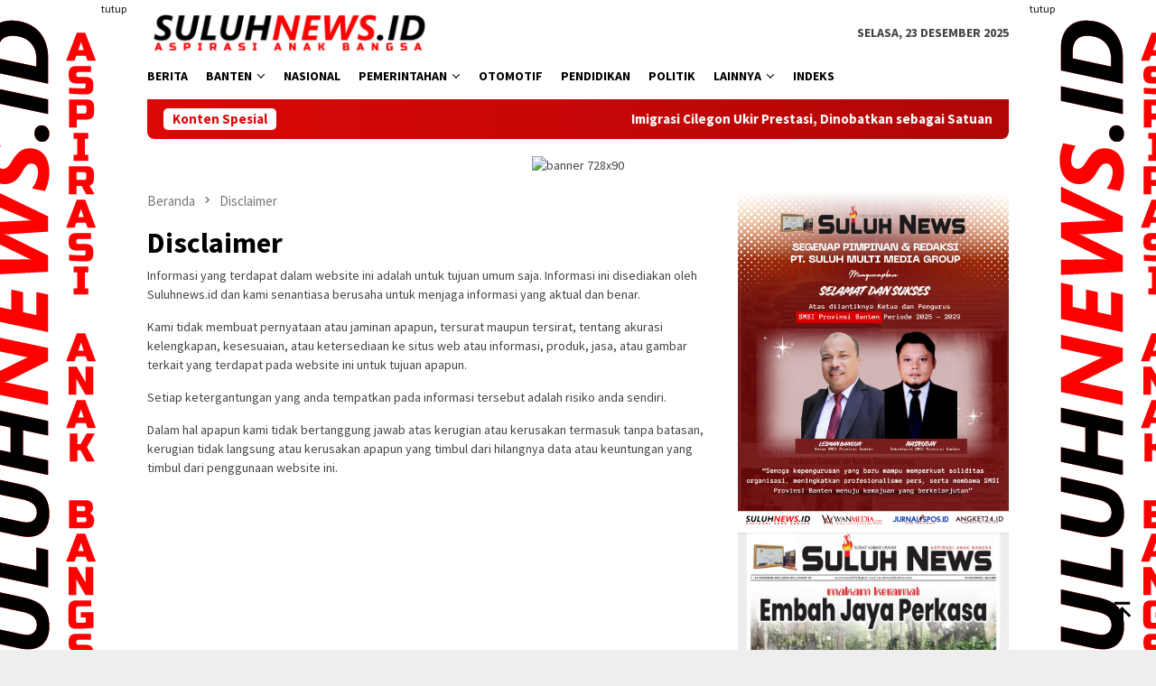

--- FILE ---
content_type: text/html; charset=UTF-8
request_url: https://suluhnews.id/disclaimer/
body_size: 22139
content:
<!DOCTYPE html><html lang="id" itemscope itemtype="https://schema.org/WebPage"><head itemscope="itemscope" itemtype="http://schema.org/WebSite"><meta charset="UTF-8"><meta name="viewport" content="width=device-width, initial-scale=1"><link rel="profile" href="https://gmpg.org/xfn/11"> <script type="text/javascript">/*  */
(()=>{var e={};e.g=function(){if("object"==typeof globalThis)return globalThis;try{return this||new Function("return this")()}catch(e){if("object"==typeof window)return window}}(),function({ampUrl:n,isCustomizePreview:t,isAmpDevMode:r,noampQueryVarName:o,noampQueryVarValue:s,disabledStorageKey:i,mobileUserAgents:a,regexRegex:c}){if("undefined"==typeof sessionStorage)return;const d=new RegExp(c);if(!a.some((e=>{const n=e.match(d);return!(!n||!new RegExp(n[1],n[2]).test(navigator.userAgent))||navigator.userAgent.includes(e)})))return;e.g.addEventListener("DOMContentLoaded",(()=>{const e=document.getElementById("amp-mobile-version-switcher");if(!e)return;e.hidden=!1;const n=e.querySelector("a[href]");n&&n.addEventListener("click",(()=>{sessionStorage.removeItem(i)}))}));const g=r&&["paired-browsing-non-amp","paired-browsing-amp"].includes(window.name);if(sessionStorage.getItem(i)||t||g)return;const u=new URL(location.href),m=new URL(n);m.hash=u.hash,u.searchParams.has(o)&&s===u.searchParams.get(o)?sessionStorage.setItem(i,"1"):m.href!==u.href&&(window.stop(),location.replace(m.href))}({"ampUrl":"https:\/\/suluhnews.id\/disclaimer\/?amp","noampQueryVarName":"noamp","noampQueryVarValue":"mobile","disabledStorageKey":"amp_mobile_redirect_disabled","mobileUserAgents":["Mobile","Android","Silk\/","Kindle","BlackBerry","Opera Mini","Opera Mobi"],"regexRegex":"^\\\/((?:.|\\n)+)\\\/([i]*)$","isCustomizePreview":false,"isAmpDevMode":false})})();
/*  */</script> <meta name='robots' content='index, follow, max-image-preview:large, max-snippet:-1, max-video-preview:-1' /><title>Disclaimer - suluhnews.id</title><meta name="description" content="Informasi yang terdapat dalam website ini adalah untuk tujuan umum saja. Informasi ini disediakan oleh Suluhnews.id dan kami senantiasa berusaha untuk menjaga informasi yang aktual dan benar.Kami tidak membuat pernyataan atau jaminan apapun, tersurat maupun tersirat, tentang akurasi kelengkapan, kesesuaian, atau ketersediaan ke situs web atau informasi, produk, jasa, atau gambar terkait yang terdapat pada website ini untuk tujuan apapun.Setiap ketergantungan yang anda tempatkan pada informasi tersebut adalah risiko anda sendiri.Dalam hal apapun kami tidak bertanggung jawab atas kerugian atau kerusakan termasuk tanpa batasan, kerugian tidak langsung atau kerusakan apapun yang timbul dari hilangnya data atau keuntungan yang timbul dari penggunaan website ini. %" /><link rel="canonical" href="https://suluhnews.id/disclaimer/" /><meta property="og:locale" content="id_ID" /><meta property="og:type" content="article" /><meta property="og:title" content="Disclaimer - suluhnews.id" /><meta property="og:description" content="Informasi yang terdapat dalam website ini adalah untuk tujuan umum saja. Informasi ini disediakan oleh Suluhnews.id dan kami senantiasa berusaha untuk menjaga informasi yang aktual dan benar.Kami tidak membuat pernyataan atau jaminan apapun, tersurat maupun tersirat, tentang akurasi kelengkapan, kesesuaian, atau ketersediaan ke situs web atau informasi, produk, jasa, atau gambar terkait yang terdapat pada website ini untuk tujuan apapun.Setiap ketergantungan yang anda tempatkan pada informasi tersebut adalah risiko anda sendiri.Dalam hal apapun kami tidak bertanggung jawab atas kerugian atau kerusakan termasuk tanpa batasan, kerugian tidak langsung atau kerusakan apapun yang timbul dari hilangnya data atau keuntungan yang timbul dari penggunaan website ini. %" /><meta property="og:url" content="https://suluhnews.id/disclaimer/" /><meta property="og:site_name" content="suluhnews.id" /><meta property="article:modified_time" content="2022-02-10T02:17:07+00:00" /><meta name="twitter:card" content="summary_large_image" /><meta name="twitter:label1" content="Estimasi waktu membaca" /><meta name="twitter:data1" content="1 menit" /> <script type="application/ld+json" class="yoast-schema-graph">{"@context":"https://schema.org","@graph":[{"@type":"WebPage","@id":"https://suluhnews.id/disclaimer/","url":"https://suluhnews.id/disclaimer/","name":"Disclaimer - suluhnews.id","isPartOf":{"@id":"https://suluhnews.id/#website"},"datePublished":"2019-03-16T06:17:14+00:00","dateModified":"2022-02-10T02:17:07+00:00","description":"Informasi yang terdapat dalam website ini adalah untuk tujuan umum saja. Informasi ini disediakan oleh Suluhnews.id dan kami senantiasa berusaha untuk menjaga informasi yang aktual dan benar.Kami tidak membuat pernyataan atau jaminan apapun, tersurat maupun tersirat, tentang akurasi kelengkapan, kesesuaian, atau ketersediaan ke situs web atau informasi, produk, jasa, atau gambar terkait yang terdapat pada website ini untuk tujuan apapun.Setiap ketergantungan yang anda tempatkan pada informasi tersebut adalah risiko anda sendiri.Dalam hal apapun kami tidak bertanggung jawab atas kerugian atau kerusakan termasuk tanpa batasan, kerugian tidak langsung atau kerusakan apapun yang timbul dari hilangnya data atau keuntungan yang timbul dari penggunaan website ini. %","breadcrumb":{"@id":"https://suluhnews.id/disclaimer/#breadcrumb"},"inLanguage":"id","potentialAction":[{"@type":"ReadAction","target":["https://suluhnews.id/disclaimer/"]}]},{"@type":"BreadcrumbList","@id":"https://suluhnews.id/disclaimer/#breadcrumb","itemListElement":[{"@type":"ListItem","position":1,"name":"Home","item":"https://suluhnews.id/"},{"@type":"ListItem","position":2,"name":"Disclaimer"}]},{"@type":"WebSite","@id":"https://suluhnews.id/#website","url":"https://suluhnews.id/","name":"suluhnews.id","description":"Aspirasi Anak Bangsa","potentialAction":[{"@type":"SearchAction","target":{"@type":"EntryPoint","urlTemplate":"https://suluhnews.id/?s={search_term_string}"},"query-input":{"@type":"PropertyValueSpecification","valueRequired":true,"valueName":"search_term_string"}}],"inLanguage":"id"}]}</script> <link rel='dns-prefetch' href='//www.googletagmanager.com' /><link rel='dns-prefetch' href='//fonts.googleapis.com' /><link rel="alternate" title="oEmbed (JSON)" type="application/json+oembed" href="https://suluhnews.id/wp-json/oembed/1.0/embed?url=https%3A%2F%2Fsuluhnews.id%2Fdisclaimer%2F" /><link rel="alternate" title="oEmbed (XML)" type="text/xml+oembed" href="https://suluhnews.id/wp-json/oembed/1.0/embed?url=https%3A%2F%2Fsuluhnews.id%2Fdisclaimer%2F&#038;format=xml" /><style id='wp-img-auto-sizes-contain-inline-css' type='text/css'>img:is([sizes=auto i],[sizes^="auto," i]){contain-intrinsic-size:3000px 1500px}
/*# sourceURL=wp-img-auto-sizes-contain-inline-css */</style><link crossorigin="anonymous" rel='stylesheet' id='bloggingpro-fonts-css' href='https://fonts.googleapis.com/css?family=Source+Sans+Pro%3Aregular%2Citalic%2C700%2C300%26subset%3Dlatin%2C&#038;ver=1.4.1' type='text/css' media='all' /><link data-optimized="1" rel='stylesheet' id='bloggingpro-style-css' href='https://suluhnews.id/wp-content/litespeed/css/6b235d4d9c3bba3bb3fc42d5375cb122.css?ver=1dabd' type='text/css' media='all' /><style id='bloggingpro-style-inline-css' type='text/css'>kbd,a.button,button,.button,button.button,input[type="button"],input[type="reset"],input[type="submit"],.tagcloud a,ul.page-numbers li a.prev.page-numbers,ul.page-numbers li a.next.page-numbers,ul.page-numbers li span.page-numbers,.page-links > .page-link-number,.cat-links ul li a,.entry-footer .tag-text,.gmr-recentposts-widget li.listpost-gallery .gmr-rp-content .gmr-metacontent .cat-links-content a,.page-links > .post-page-numbers.current span,ol.comment-list li div.reply a,#cancel-comment-reply-link,.entry-footer .tags-links a:hover,.gmr-topnotification{background-color:#dd0808;}#primary-menu > li ul .current-menu-item > a,#primary-menu .sub-menu > li:hover > a,.cat-links-content a,.tagcloud li:before,a:hover,a:focus,a:active,.gmr-ontop:hover path,#navigationamp button.close-topnavmenu-wrap,.sidr a#sidr-id-close-topnavmenu-button,.sidr-class-menu-item i._mi,.sidr-class-menu-item img._mi,.text-marquee{color:#dd0808;}.widget-title:after,a.button,button,.button,button.button,input[type="button"],input[type="reset"],input[type="submit"],.tagcloud a,.sticky .gmr-box-content,.bypostauthor > .comment-body,.gmr-ajax-loader div:nth-child(1),.gmr-ajax-loader div:nth-child(2),.entry-footer .tags-links a:hover{border-color:#dd0808;}a,.gmr-ontop path{color:#2E2E2E;}.entry-content-single p a{color:#dd0808;}body{color:#444444;font-family:"Source Sans Pro","Helvetica Neue",sans-serif;font-weight:500;font-size:14px;}.site-header{background-image:url();-webkit-background-size:auto;-moz-background-size:auto;-o-background-size:auto;background-size:auto;background-repeat:repeat;background-position:center top;background-attachment:scroll;}.site-header,.gmr-verytopbanner{background-color:#ffffff;}.site-title a{color:#dd0808;}.site-description{color:#999999;}.top-header{background-color:#ffffff;}#gmr-responsive-menu,.gmr-mainmenu #primary-menu > li > a,.search-trigger .gmr-icon{color:#000000;}.gmr-mainmenu #primary-menu > li.menu-border > a span,.gmr-mainmenu #primary-menu > li.page_item_has_children > a:after,.gmr-mainmenu #primary-menu > li.menu-item-has-children > a:after,.gmr-mainmenu #primary-menu .sub-menu > li.page_item_has_children > a:after,.gmr-mainmenu #primary-menu .sub-menu > li.menu-item-has-children > a:after{border-color:#000000;}#gmr-responsive-menu:hover,.gmr-mainmenu #primary-menu > li:hover > a,.gmr-mainmenu #primary-menu > .current-menu-item > a,.gmr-mainmenu #primary-menu .current-menu-ancestor > a,.gmr-mainmenu #primary-menu .current_page_item > a,.gmr-mainmenu #primary-menu .current_page_ancestor > a,.search-trigger .gmr-icon:hover{color:#FF5722;}.gmr-mainmenu #primary-menu > li.menu-border:hover > a span,.gmr-mainmenu #primary-menu > li.menu-border.current-menu-item > a span,.gmr-mainmenu #primary-menu > li.menu-border.current-menu-ancestor > a span,.gmr-mainmenu #primary-menu > li.menu-border.current_page_item > a span,.gmr-mainmenu #primary-menu > li.menu-border.current_page_ancestor > a span,.gmr-mainmenu #primary-menu > li.page_item_has_children:hover > a:after,.gmr-mainmenu #primary-menu > li.menu-item-has-children:hover > a:after,.gmr-mainmenu #primary-menu .sub-menu > li.page_item_has_children:hover > a:after,.gmr-mainmenu #primary-menu .sub-menu > li.menu-item-has-children:hover > a:after{border-color:#FF5722;}.secondwrap-menu .gmr-mainmenu #primary-menu > li > a,.secondwrap-menu .search-trigger .gmr-icon{color:#555555;}#primary-menu > li.menu-border > a span{border-color:#555555;}.secondwrap-menu .gmr-mainmenu #primary-menu > li:hover > a,.secondwrap-menu .gmr-mainmenu #primary-menu > .current-menu-item > a,.secondwrap-menu .gmr-mainmenu #primary-menu .current-menu-ancestor > a,.secondwrap-menu .gmr-mainmenu #primary-menu .current_page_item > a,.secondwrap-menu .gmr-mainmenu #primary-menu .current_page_ancestor > a,.secondwrap-menu .gmr-mainmenu #primary-menu > li.page_item_has_children:hover > a:after,.secondwrap-menu .gmr-mainmenu #primary-menu > li.menu-item-has-children:hover > a:after,.secondwrap-menu .gmr-mainmenu #primary-menu .sub-menu > li.page_item_has_children:hover > a:after,.secondwrap-menu .gmr-mainmenu #primary-menu .sub-menu > li.menu-item-has-children:hover > a:after,.secondwrap-menu .search-trigger .gmr-icon:hover{color:#FF5722;}.secondwrap-menu .gmr-mainmenu #primary-menu > li.menu-border:hover > a span,.secondwrap-menu .gmr-mainmenu #primary-menu > li.menu-border.current-menu-item > a span,.secondwrap-menu .gmr-mainmenu #primary-menu > li.menu-border.current-menu-ancestor > a span,.secondwrap-menu .gmr-mainmenu #primary-menu > li.menu-border.current_page_item > a span,.secondwrap-menu .gmr-mainmenu #primary-menu > li.menu-border.current_page_ancestor > a span,.secondwrap-menu .gmr-mainmenu #primary-menu > li.page_item_has_children:hover > a:after,.secondwrap-menu .gmr-mainmenu #primary-menu > li.menu-item-has-children:hover > a:after,.secondwrap-menu .gmr-mainmenu #primary-menu .sub-menu > li.page_item_has_children:hover > a:after,.secondwrap-menu .gmr-mainmenu #primary-menu .sub-menu > li.menu-item-has-children:hover > a:after{border-color:#FF5722;}h1,h2,h3,h4,h5,h6,.h1,.h2,.h3,.h4,.h5,.h6,.site-title,#primary-menu > li > a,.gmr-rp-biglink a,.gmr-rp-link a,.gmr-gallery-related ul li p a{font-family:"Source Sans Pro","Helvetica Neue",sans-serif;}.entry-main-single,.entry-main-single p{font-size:16px;}h1.title,h1.entry-title{font-size:32px;}h2.entry-title{font-size:18px;}.footer-container{background-color:#F5F5F5;}.widget-footer,.content-footer,.site-footer,.content-footer h3.widget-title{color:#B4B4B4;}.widget-footer a,.content-footer a,.site-footer a{color:#565656;}.widget-footer a:hover,.content-footer a:hover,.site-footer a:hover{color:#FF5722;}
/*# sourceURL=bloggingpro-style-inline-css */</style><style id='rocket-lazyload-inline-css' type='text/css'>.rll-youtube-player{position:relative;padding-bottom:56.23%;height:0;overflow:hidden;max-width:100%;}.rll-youtube-player:focus-within{outline: 2px solid currentColor;outline-offset: 5px;}.rll-youtube-player iframe{position:absolute;top:0;left:0;width:100%;height:100%;z-index:100;background:0 0}.rll-youtube-player img{bottom:0;display:block;left:0;margin:auto;max-width:100%;width:100%;position:absolute;right:0;top:0;border:none;height:auto;-webkit-transition:.4s all;-moz-transition:.4s all;transition:.4s all}.rll-youtube-player img:hover{-webkit-filter:brightness(75%)}.rll-youtube-player .play{height:100%;width:100%;left:0;top:0;position:absolute;background:url(https://suluhnews.id/wp-content/plugins/rocket-lazy-load/assets/img/youtube.png) no-repeat center;background-color: transparent !important;cursor:pointer;border:none;}
/*# sourceURL=rocket-lazyload-inline-css */</style>
 <script type="text/javascript" src="https://www.googletagmanager.com/gtag/js?id=GT-NMKKWRW" id="google_gtagjs-js" async></script> <script type="text/javascript" id="google_gtagjs-js-after">/*  */
window.dataLayer = window.dataLayer || [];function gtag(){dataLayer.push(arguments);}
gtag("set","linker",{"domains":["suluhnews.id"]});
gtag("js", new Date());
gtag("set", "developer_id.dZTNiMT", true);
gtag("config", "GT-NMKKWRW");
//# sourceURL=google_gtagjs-js-after
/*  */</script> <meta property="og:image" content="https://suluhnews.id/wp-content/uploads/2020/04/cropped-logo_ikon-suluhnewsID_wda.png"><meta property="og:description" content="Informasi yang terdapat dalam website ini adalah untuk tujuan umum saja. Informasi ini disediakan oleh Suluhnews.id dan kami senantiasa berusaha untuk menjaga informasi yang aktual dan benar. Kami tidak membuat pernyataan atau jaminan apapun, tersurat maupun tersirat, tentang akurasi kelengkapan, kesesuaian, atau ketersediaan ke situs web atau informasi, produk, jasa, atau gambar terkait yang terdapat..."><meta property="og:type" content="article"><meta property="og:locale" content="id"><meta property="og:site_name" content="suluhnews.id"><meta property="og:title" content="Disclaimer"><meta property="og:url" content="https://suluhnews.id/disclaimer/"><meta property="og:updated_time" content="2022-02-10T09:17:07+07:00"><meta property="article:published_time" content="2019-03-16T06:17:14+00:00"><meta property="article:modified_time" content="2022-02-10T02:17:07+00:00"><meta property="article:author:username" content="admin"><meta property="twitter:partner" content="ogwp"><meta property="twitter:card" content="summary"><meta property="twitter:title" content="Disclaimer"><meta property="twitter:description" content="Informasi yang terdapat dalam website ini adalah untuk tujuan umum saja. Informasi ini disediakan oleh Suluhnews.id dan kami senantiasa berusaha untuk menjaga informasi yang aktual dan benar. Kami..."><meta property="twitter:url" content="https://suluhnews.id/disclaimer/"><meta property="twitter:label1" content="Reading time"><meta property="twitter:data1" content="Less than a minute"><meta itemprop="image" content="https://suluhnews.id/wp-content/uploads/2020/04/cropped-logo_ikon-suluhnewsID_wda.png"><meta itemprop="name" content="Disclaimer"><meta itemprop="description" content="Informasi yang terdapat dalam website ini adalah untuk tujuan umum saja. Informasi ini disediakan oleh Suluhnews.id dan kami senantiasa berusaha untuk menjaga informasi yang aktual dan benar. Kami tidak membuat pernyataan atau jaminan apapun, tersurat maupun tersirat, tentang akurasi kelengkapan, kesesuaian, atau ketersediaan ke situs web atau informasi, produk, jasa, atau gambar terkait yang terdapat..."><meta itemprop="datePublished" content="2019-03-16"><meta itemprop="dateModified" content="2022-02-10T02:17:07+00:00"><meta property="profile:username" content="admin"><meta name="generator" content="Site Kit by Google 1.168.0" /><link rel="alternate" type="text/html" media="only screen and (max-width: 640px)" href="https://suluhnews.id/disclaimer/?amp"><link rel="pingback" href="https://suluhnews.id/xmlrpc.php"><meta name="google-adsense-platform-account" content="ca-host-pub-2644536267352236"><meta name="google-adsense-platform-domain" content="sitekit.withgoogle.com"><link rel="amphtml" href="https://suluhnews.id/disclaimer/?amp"><style>#amp-mobile-version-switcher{left:0;position:absolute;width:100%;z-index:100}#amp-mobile-version-switcher>a{background-color:#444;border:0;color:#eaeaea;display:block;font-family:-apple-system,BlinkMacSystemFont,Segoe UI,Roboto,Oxygen-Sans,Ubuntu,Cantarell,Helvetica Neue,sans-serif;font-size:16px;font-weight:600;padding:15px 0;text-align:center;-webkit-text-decoration:none;text-decoration:none}#amp-mobile-version-switcher>a:active,#amp-mobile-version-switcher>a:focus,#amp-mobile-version-switcher>a:hover{-webkit-text-decoration:underline;text-decoration:underline}</style><link rel="icon" href="https://suluhnews.id/wp-content/uploads/2020/04/cropped-logo_ikon-suluhnewsID_wda-60x60.png" sizes="32x32" /><link rel="icon" href="https://suluhnews.id/wp-content/uploads/2020/04/cropped-logo_ikon-suluhnewsID_wda.png" sizes="192x192" /><link rel="apple-touch-icon" href="https://suluhnews.id/wp-content/uploads/2020/04/cropped-logo_ikon-suluhnewsID_wda.png" /><meta name="msapplication-TileImage" content="https://suluhnews.id/wp-content/uploads/2020/04/cropped-logo_ikon-suluhnewsID_wda.png" /><style type="text/css" id="wp-custom-css">.table-cell.search {display: none !important}</style><noscript><style id="rocket-lazyload-nojs-css">.rll-youtube-player, [data-lazy-src]{display:none !important;}</style></noscript><style id='global-styles-inline-css' type='text/css'>:root{--wp--preset--aspect-ratio--square: 1;--wp--preset--aspect-ratio--4-3: 4/3;--wp--preset--aspect-ratio--3-4: 3/4;--wp--preset--aspect-ratio--3-2: 3/2;--wp--preset--aspect-ratio--2-3: 2/3;--wp--preset--aspect-ratio--16-9: 16/9;--wp--preset--aspect-ratio--9-16: 9/16;--wp--preset--color--black: #000000;--wp--preset--color--cyan-bluish-gray: #abb8c3;--wp--preset--color--white: #ffffff;--wp--preset--color--pale-pink: #f78da7;--wp--preset--color--vivid-red: #cf2e2e;--wp--preset--color--luminous-vivid-orange: #ff6900;--wp--preset--color--luminous-vivid-amber: #fcb900;--wp--preset--color--light-green-cyan: #7bdcb5;--wp--preset--color--vivid-green-cyan: #00d084;--wp--preset--color--pale-cyan-blue: #8ed1fc;--wp--preset--color--vivid-cyan-blue: #0693e3;--wp--preset--color--vivid-purple: #9b51e0;--wp--preset--gradient--vivid-cyan-blue-to-vivid-purple: linear-gradient(135deg,rgb(6,147,227) 0%,rgb(155,81,224) 100%);--wp--preset--gradient--light-green-cyan-to-vivid-green-cyan: linear-gradient(135deg,rgb(122,220,180) 0%,rgb(0,208,130) 100%);--wp--preset--gradient--luminous-vivid-amber-to-luminous-vivid-orange: linear-gradient(135deg,rgb(252,185,0) 0%,rgb(255,105,0) 100%);--wp--preset--gradient--luminous-vivid-orange-to-vivid-red: linear-gradient(135deg,rgb(255,105,0) 0%,rgb(207,46,46) 100%);--wp--preset--gradient--very-light-gray-to-cyan-bluish-gray: linear-gradient(135deg,rgb(238,238,238) 0%,rgb(169,184,195) 100%);--wp--preset--gradient--cool-to-warm-spectrum: linear-gradient(135deg,rgb(74,234,220) 0%,rgb(151,120,209) 20%,rgb(207,42,186) 40%,rgb(238,44,130) 60%,rgb(251,105,98) 80%,rgb(254,248,76) 100%);--wp--preset--gradient--blush-light-purple: linear-gradient(135deg,rgb(255,206,236) 0%,rgb(152,150,240) 100%);--wp--preset--gradient--blush-bordeaux: linear-gradient(135deg,rgb(254,205,165) 0%,rgb(254,45,45) 50%,rgb(107,0,62) 100%);--wp--preset--gradient--luminous-dusk: linear-gradient(135deg,rgb(255,203,112) 0%,rgb(199,81,192) 50%,rgb(65,88,208) 100%);--wp--preset--gradient--pale-ocean: linear-gradient(135deg,rgb(255,245,203) 0%,rgb(182,227,212) 50%,rgb(51,167,181) 100%);--wp--preset--gradient--electric-grass: linear-gradient(135deg,rgb(202,248,128) 0%,rgb(113,206,126) 100%);--wp--preset--gradient--midnight: linear-gradient(135deg,rgb(2,3,129) 0%,rgb(40,116,252) 100%);--wp--preset--font-size--small: 13px;--wp--preset--font-size--medium: 20px;--wp--preset--font-size--large: 36px;--wp--preset--font-size--x-large: 42px;--wp--preset--spacing--20: 0.44rem;--wp--preset--spacing--30: 0.67rem;--wp--preset--spacing--40: 1rem;--wp--preset--spacing--50: 1.5rem;--wp--preset--spacing--60: 2.25rem;--wp--preset--spacing--70: 3.38rem;--wp--preset--spacing--80: 5.06rem;--wp--preset--shadow--natural: 6px 6px 9px rgba(0, 0, 0, 0.2);--wp--preset--shadow--deep: 12px 12px 50px rgba(0, 0, 0, 0.4);--wp--preset--shadow--sharp: 6px 6px 0px rgba(0, 0, 0, 0.2);--wp--preset--shadow--outlined: 6px 6px 0px -3px rgb(255, 255, 255), 6px 6px rgb(0, 0, 0);--wp--preset--shadow--crisp: 6px 6px 0px rgb(0, 0, 0);}:where(.is-layout-flex){gap: 0.5em;}:where(.is-layout-grid){gap: 0.5em;}body .is-layout-flex{display: flex;}.is-layout-flex{flex-wrap: wrap;align-items: center;}.is-layout-flex > :is(*, div){margin: 0;}body .is-layout-grid{display: grid;}.is-layout-grid > :is(*, div){margin: 0;}:where(.wp-block-columns.is-layout-flex){gap: 2em;}:where(.wp-block-columns.is-layout-grid){gap: 2em;}:where(.wp-block-post-template.is-layout-flex){gap: 1.25em;}:where(.wp-block-post-template.is-layout-grid){gap: 1.25em;}.has-black-color{color: var(--wp--preset--color--black) !important;}.has-cyan-bluish-gray-color{color: var(--wp--preset--color--cyan-bluish-gray) !important;}.has-white-color{color: var(--wp--preset--color--white) !important;}.has-pale-pink-color{color: var(--wp--preset--color--pale-pink) !important;}.has-vivid-red-color{color: var(--wp--preset--color--vivid-red) !important;}.has-luminous-vivid-orange-color{color: var(--wp--preset--color--luminous-vivid-orange) !important;}.has-luminous-vivid-amber-color{color: var(--wp--preset--color--luminous-vivid-amber) !important;}.has-light-green-cyan-color{color: var(--wp--preset--color--light-green-cyan) !important;}.has-vivid-green-cyan-color{color: var(--wp--preset--color--vivid-green-cyan) !important;}.has-pale-cyan-blue-color{color: var(--wp--preset--color--pale-cyan-blue) !important;}.has-vivid-cyan-blue-color{color: var(--wp--preset--color--vivid-cyan-blue) !important;}.has-vivid-purple-color{color: var(--wp--preset--color--vivid-purple) !important;}.has-black-background-color{background-color: var(--wp--preset--color--black) !important;}.has-cyan-bluish-gray-background-color{background-color: var(--wp--preset--color--cyan-bluish-gray) !important;}.has-white-background-color{background-color: var(--wp--preset--color--white) !important;}.has-pale-pink-background-color{background-color: var(--wp--preset--color--pale-pink) !important;}.has-vivid-red-background-color{background-color: var(--wp--preset--color--vivid-red) !important;}.has-luminous-vivid-orange-background-color{background-color: var(--wp--preset--color--luminous-vivid-orange) !important;}.has-luminous-vivid-amber-background-color{background-color: var(--wp--preset--color--luminous-vivid-amber) !important;}.has-light-green-cyan-background-color{background-color: var(--wp--preset--color--light-green-cyan) !important;}.has-vivid-green-cyan-background-color{background-color: var(--wp--preset--color--vivid-green-cyan) !important;}.has-pale-cyan-blue-background-color{background-color: var(--wp--preset--color--pale-cyan-blue) !important;}.has-vivid-cyan-blue-background-color{background-color: var(--wp--preset--color--vivid-cyan-blue) !important;}.has-vivid-purple-background-color{background-color: var(--wp--preset--color--vivid-purple) !important;}.has-black-border-color{border-color: var(--wp--preset--color--black) !important;}.has-cyan-bluish-gray-border-color{border-color: var(--wp--preset--color--cyan-bluish-gray) !important;}.has-white-border-color{border-color: var(--wp--preset--color--white) !important;}.has-pale-pink-border-color{border-color: var(--wp--preset--color--pale-pink) !important;}.has-vivid-red-border-color{border-color: var(--wp--preset--color--vivid-red) !important;}.has-luminous-vivid-orange-border-color{border-color: var(--wp--preset--color--luminous-vivid-orange) !important;}.has-luminous-vivid-amber-border-color{border-color: var(--wp--preset--color--luminous-vivid-amber) !important;}.has-light-green-cyan-border-color{border-color: var(--wp--preset--color--light-green-cyan) !important;}.has-vivid-green-cyan-border-color{border-color: var(--wp--preset--color--vivid-green-cyan) !important;}.has-pale-cyan-blue-border-color{border-color: var(--wp--preset--color--pale-cyan-blue) !important;}.has-vivid-cyan-blue-border-color{border-color: var(--wp--preset--color--vivid-cyan-blue) !important;}.has-vivid-purple-border-color{border-color: var(--wp--preset--color--vivid-purple) !important;}.has-vivid-cyan-blue-to-vivid-purple-gradient-background{background: var(--wp--preset--gradient--vivid-cyan-blue-to-vivid-purple) !important;}.has-light-green-cyan-to-vivid-green-cyan-gradient-background{background: var(--wp--preset--gradient--light-green-cyan-to-vivid-green-cyan) !important;}.has-luminous-vivid-amber-to-luminous-vivid-orange-gradient-background{background: var(--wp--preset--gradient--luminous-vivid-amber-to-luminous-vivid-orange) !important;}.has-luminous-vivid-orange-to-vivid-red-gradient-background{background: var(--wp--preset--gradient--luminous-vivid-orange-to-vivid-red) !important;}.has-very-light-gray-to-cyan-bluish-gray-gradient-background{background: var(--wp--preset--gradient--very-light-gray-to-cyan-bluish-gray) !important;}.has-cool-to-warm-spectrum-gradient-background{background: var(--wp--preset--gradient--cool-to-warm-spectrum) !important;}.has-blush-light-purple-gradient-background{background: var(--wp--preset--gradient--blush-light-purple) !important;}.has-blush-bordeaux-gradient-background{background: var(--wp--preset--gradient--blush-bordeaux) !important;}.has-luminous-dusk-gradient-background{background: var(--wp--preset--gradient--luminous-dusk) !important;}.has-pale-ocean-gradient-background{background: var(--wp--preset--gradient--pale-ocean) !important;}.has-electric-grass-gradient-background{background: var(--wp--preset--gradient--electric-grass) !important;}.has-midnight-gradient-background{background: var(--wp--preset--gradient--midnight) !important;}.has-small-font-size{font-size: var(--wp--preset--font-size--small) !important;}.has-medium-font-size{font-size: var(--wp--preset--font-size--medium) !important;}.has-large-font-size{font-size: var(--wp--preset--font-size--large) !important;}.has-x-large-font-size{font-size: var(--wp--preset--font-size--x-large) !important;}
/*# sourceURL=global-styles-inline-css */</style></head><body data-rsssl=1 class="wp-singular page-template-default page page-id-87 wp-theme-bloggingpro gmr-theme idtheme kentooz gmr-sticky group-blog" itemscope="itemscope" itemtype="http://schema.org/WebPage"><div id="full-container">
<a class="skip-link screen-reader-text" href="#main">Loncat ke konten</a><div class="gmr-floatbanner gmr-floatbanner-left"><div class="inner-floatleft"><button onclick="parentNode.remove()" title="tutup">tutup</button><img src="data:image/svg+xml,%3Csvg%20xmlns='http://www.w3.org/2000/svg'%20viewBox='0%200%20200%20800'%3E%3C/svg%3E" alt="banner 200x800" title="banner 200x800" width="200" height="800" data-lazy-src="https://suluhnews.id/wp-content/uploads/2020/02/iklan-samping.png"/><noscript><img src="https://suluhnews.id/wp-content/uploads/2020/02/iklan-samping.png" alt="banner 200x800" title="banner 200x800" width="200" height="800"/></noscript></div></div><div class="gmr-floatbanner gmr-floatbanner-right"><div class="inner-floatright"><button onclick="parentNode.remove()" title="tutup">tutup</button><img src="data:image/svg+xml,%3Csvg%20xmlns='http://www.w3.org/2000/svg'%20viewBox='0%200%20200%20800'%3E%3C/svg%3E" alt="banner 200x800" title="banner 200x800" width="200" height="800" data-lazy-src="https://suluhnews.id/wp-content/uploads/2020/02/iklan-samping.png"/><noscript><img src="https://suluhnews.id/wp-content/uploads/2020/02/iklan-samping.png" alt="banner 200x800" title="banner 200x800" width="200" height="800"/></noscript></div></div><header id="masthead" class="site-header" role="banner" itemscope="itemscope" itemtype="http://schema.org/WPHeader"><div class="container"><div class="clearfix gmr-headwrapper"><div class="list-table clearfix"><div class="table-row"><div class="table-cell onlymobile-menu">
<a id="gmr-responsive-menu" href="#menus" rel="nofollow" title="Menu Mobile"><svg xmlns="http://www.w3.org/2000/svg" xmlns:xlink="http://www.w3.org/1999/xlink" aria-hidden="true" role="img" width="1em" height="1em" preserveAspectRatio="xMidYMid meet" viewBox="0 0 24 24"><path d="M3 6h18v2H3V6m0 5h18v2H3v-2m0 5h18v2H3v-2z" fill="currentColor"/></svg><span class="screen-reader-text">Menu Mobile</span></a></div><div class="close-topnavmenu-wrap"><a id="close-topnavmenu-button" rel="nofollow" href="#"><svg xmlns="http://www.w3.org/2000/svg" xmlns:xlink="http://www.w3.org/1999/xlink" aria-hidden="true" role="img" width="1em" height="1em" preserveAspectRatio="xMidYMid meet" viewBox="0 0 24 24"><path d="M12 20c-4.41 0-8-3.59-8-8s3.59-8 8-8s8 3.59 8 8s-3.59 8-8 8m0-18C6.47 2 2 6.47 2 12s4.47 10 10 10s10-4.47 10-10S17.53 2 12 2m2.59 6L12 10.59L9.41 8L8 9.41L10.59 12L8 14.59L9.41 16L12 13.41L14.59 16L16 14.59L13.41 12L16 9.41L14.59 8z" fill="currentColor"/></svg></a></div><div class="table-cell gmr-logo"><div class="logo-wrap">
<a href="https://suluhnews.id/" class="custom-logo-link" itemprop="url" title="suluhnews.id">
<img src="data:image/svg+xml,%3Csvg%20xmlns='http://www.w3.org/2000/svg'%20viewBox='0%200%200%200'%3E%3C/svg%3E" alt="suluhnews.id" title="suluhnews.id" data-lazy-src="https://suluhnews.id/wp-content/uploads/2020/02/LOGO-Suluhnewsid2-wda-scaled.jpg" /><noscript><img src="https://suluhnews.id/wp-content/uploads/2020/02/LOGO-Suluhnewsid2-wda-scaled.jpg" alt="suluhnews.id" title="suluhnews.id" /></noscript>
</a></div></div><div class="table-cell search">
<a id="search-menu-button-top" class="responsive-searchbtn pull-right" href="#" rel="nofollow"><svg xmlns="http://www.w3.org/2000/svg" xmlns:xlink="http://www.w3.org/1999/xlink" aria-hidden="true" role="img" width="1em" height="1em" preserveAspectRatio="xMidYMid meet" viewBox="0 0 24 24"><g fill="none"><path d="M21 21l-4.486-4.494M19 10.5a8.5 8.5 0 1 1-17 0a8.5 8.5 0 0 1 17 0z" stroke="currentColor" stroke-width="2" stroke-linecap="round"/></g></svg></a><form method="get" id="search-topsearchform-container" class="gmr-searchform searchform topsearchform" action="https://suluhnews.id/">
<input type="text" name="s" id="s" placeholder="Pencarian" />
<button type="submit" class="topsearch-submit">Pencarian</button></form></div><div class="table-cell gmr-table-date">
<span class="gmr-top-date pull-right" data-lang="id"></span></div></div></div></div></div></header><div class="top-header"><div class="container"><div class="gmr-menuwrap mainwrap-menu clearfix"><nav id="site-navigation" class="gmr-mainmenu" role="navigation" itemscope="itemscope" itemtype="http://schema.org/SiteNavigationElement"><ul id="primary-menu" class="menu"><li class="menu-item menu-item-type-menulogo-btn gmr-menulogo-btn"><a href="https://suluhnews.id/" id="menulogo-button" itemprop="url" title="suluhnews.id"><img src="data:image/svg+xml,%3Csvg%20xmlns='http://www.w3.org/2000/svg'%20viewBox='0%200%200%200'%3E%3C/svg%3E" alt="suluhnews.id" title="suluhnews.id" itemprop="image" data-lazy-src="https://suluhnews.id/wp-content/uploads/2020/02/LOGO-icon-Suluhnewsid-wda.jpg" /><noscript><img src="https://suluhnews.id/wp-content/uploads/2020/02/LOGO-icon-Suluhnewsid-wda.jpg" alt="suluhnews.id" title="suluhnews.id" itemprop="image" /></noscript></a></li><li id="menu-item-29" class="menu-item menu-item-type-taxonomy menu-item-object-category menu-item-29"><a href="https://suluhnews.id/category/berita/" itemprop="url"><span itemprop="name">Berita</span></a></li><li id="menu-item-134" class="col-2 menu-item menu-item-type-custom menu-item-object-custom menu-item-has-children menu-item-134"><a href="#" itemprop="url"><span itemprop="name">Banten</span></a><ul class="sub-menu"><li id="menu-item-126" class="menu-item menu-item-type-taxonomy menu-item-object-category menu-item-126"><a href="https://suluhnews.id/category/kota-tangerang/" itemprop="url"><span itemprop="name">Kota Tangerang</span></a></li><li id="menu-item-125" class="menu-item menu-item-type-taxonomy menu-item-object-category menu-item-125"><a href="https://suluhnews.id/category/kabupaten-tangerang/" itemprop="url"><span itemprop="name">Kabupaten Tangerang</span></a></li><li id="menu-item-127" class="menu-item menu-item-type-taxonomy menu-item-object-category menu-item-127"><a href="https://suluhnews.id/category/kota-tangerang-selatan/" itemprop="url"><span itemprop="name">Kota Tangerang Selatan</span></a></li><li id="menu-item-133" class="menu-item menu-item-type-taxonomy menu-item-object-category menu-item-133"><a href="https://suluhnews.id/category/serang/" itemprop="url"><span itemprop="name">Serang</span></a></li><li id="menu-item-130" class="menu-item menu-item-type-taxonomy menu-item-object-category menu-item-130"><a href="https://suluhnews.id/category/pandeglang/" itemprop="url"><span itemprop="name">Pandeglang</span></a></li><li id="menu-item-128" class="menu-item menu-item-type-taxonomy menu-item-object-category menu-item-128"><a href="https://suluhnews.id/category/lebak/" itemprop="url"><span itemprop="name">Lebak</span></a></li><li id="menu-item-124" class="menu-item menu-item-type-taxonomy menu-item-object-category menu-item-124"><a href="https://suluhnews.id/category/cilegon/" itemprop="url"><span itemprop="name">Cilegon</span></a></li></ul></li><li id="menu-item-129" class="menu-item menu-item-type-taxonomy menu-item-object-category menu-item-129"><a href="https://suluhnews.id/category/nasional/" itemprop="url"><span itemprop="name">Nasional</span></a></li><li id="menu-item-131" class="menu-item menu-item-type-taxonomy menu-item-object-category menu-item-has-children menu-item-131"><a href="https://suluhnews.id/category/pemerintahan/" itemprop="url"><span itemprop="name">Pemerintahan</span></a><ul class="sub-menu"><li id="menu-item-11691" class="menu-item menu-item-type-taxonomy menu-item-object-category menu-item-11691"><a href="https://suluhnews.id/category/kemendagri-ri/" itemprop="url"><span itemprop="name">Kemendagri RI</span></a></li><li id="menu-item-11690" class="menu-item menu-item-type-taxonomy menu-item-object-category menu-item-11690"><a href="https://suluhnews.id/category/dpd-ri/" itemprop="url"><span itemprop="name">DPD-RI</span></a></li></ul></li><li id="menu-item-90" class="menu-item menu-item-type-taxonomy menu-item-object-category menu-item-90"><a href="https://suluhnews.id/category/otomotif/" itemprop="url"><span itemprop="name">Otomotif</span></a></li><li id="menu-item-132" class="menu-item menu-item-type-taxonomy menu-item-object-category menu-item-132"><a href="https://suluhnews.id/category/pendidikan/" itemprop="url"><span itemprop="name">Pendidikan</span></a></li><li id="menu-item-89" class="menu-item menu-item-type-taxonomy menu-item-object-category menu-item-89"><a href="https://suluhnews.id/category/politik/" itemprop="url"><span itemprop="name">Politik</span></a></li><li id="menu-item-94" class="menu-item menu-item-type-custom menu-item-object-custom menu-item-has-children menu-item-94"><a href="#" itemprop="url"><span itemprop="name">Lainnya</span></a><ul class="sub-menu"><li id="menu-item-78" class="menu-item menu-item-type-taxonomy menu-item-object-category menu-item-78"><a href="https://suluhnews.id/category/olahraga/" title="						" itemprop="url"><span itemprop="name">Olahraga</span></a></li><li id="menu-item-123" class="menu-item menu-item-type-taxonomy menu-item-object-category menu-item-123"><a href="https://suluhnews.id/category/bisnis/" itemprop="url"><span itemprop="name">Bisnis</span></a></li><li id="menu-item-122" class="menu-item menu-item-type-taxonomy menu-item-object-category menu-item-122"><a href="https://suluhnews.id/category/advertorial/" itemprop="url"><span itemprop="name">Advertorial</span></a></li><li id="menu-item-38" class="menu-item menu-item-type-taxonomy menu-item-object-category menu-item-38"><a href="https://suluhnews.id/category/kriminal/" itemprop="url"><span itemprop="name">Kriminal</span></a></li></ul></li><li id="menu-item-95" class="menu-item menu-item-type-post_type menu-item-object-page menu-item-95"><a href="https://suluhnews.id/indeks/" itemprop="url"><span itemprop="name">Indeks</span></a></li><li class="menu-item menu-item-type-search-btn gmr-search-btn pull-right"><a id="search-menu-button" href="#" rel="nofollow"><svg xmlns="http://www.w3.org/2000/svg" xmlns:xlink="http://www.w3.org/1999/xlink" aria-hidden="true" role="img" width="1em" height="1em" preserveAspectRatio="xMidYMid meet" viewBox="0 0 24 24"><g fill="none"><path d="M21 21l-4.486-4.494M19 10.5a8.5 8.5 0 1 1-17 0a8.5 8.5 0 0 1 17 0z" stroke="currentColor" stroke-width="2" stroke-linecap="round"/></g></svg></a><div class="search-dropdown search" id="search-dropdown-container"><form method="get" class="gmr-searchform searchform" action="https://suluhnews.id/"><input type="text" name="s" id="s" placeholder="Pencarian" /></form></div></li></ul></nav></div></div></div><div class="site inner-wrap" id="site-container"><div class="container"><div class="gmr-topnotification"><div class="wrap-marquee"><div class="text-marquee">Konten Spesial</div><span class="marquee">				<a href="https://suluhnews.id/imigrasi-cilegon-ukir-prestasi-dinobatkan-sebagai-satuan-kerja-terbaik-pelayanan-keimigrasian-tahun-2025-di-banten/" class="gmr-recent-marquee" title="Imigrasi Cilegon Ukir Prestasi, Dinobatkan sebagai Satuan Kerja Terbaik Pelayanan Keimigrasian Tahun 2025 di Banten">Imigrasi Cilegon Ukir Prestasi, Dinobatkan sebagai Satuan Kerja Terbaik Pelayanan Keimigrasian Tahun 2025 di Banten</a>
<a href="https://suluhnews.id/pastikan-keamanan-jelang-nataru-gubernur-banten-andra-soni-tinjau-kesiapan-wisata-anyer-dan-carita/" class="gmr-recent-marquee" title="Pastikan Keamanan Jelang Nataru, Gubernur Banten Andra Soni Tinjau Kesiapan Wisata Anyer dan Carita">Pastikan Keamanan Jelang Nataru, Gubernur Banten Andra Soni Tinjau Kesiapan Wisata Anyer dan Carita</a>
<a href="https://suluhnews.id/disnaker-kota-tangerang-usulkan-kenaikan-upah-minimum-kota-2026/" class="gmr-recent-marquee" title="Disnaker Kota Tangerang Usulkan Kenaikan Upah Minimum Kota 2026">Disnaker Kota Tangerang Usulkan Kenaikan Upah Minimum Kota 2026</a>
<a href="https://suluhnews.id/kalapas-serang-raih-penghargaan-tokoh-inspiratif/" class="gmr-recent-marquee" title="Kalapas Serang Raih Penghargaan Tokoh Inspiratif">Kalapas Serang Raih Penghargaan Tokoh Inspiratif</a>
<a href="https://suluhnews.id/pmi-kota-tangerang-gelar-musyawarah-kerja-dihadiri-wakil-walikota/" class="gmr-recent-marquee" title="PMI Kota Tangerang Gelar Musyawarah Kerja Dihadiri Wakil Walikota">PMI Kota Tangerang Gelar Musyawarah Kerja Dihadiri Wakil Walikota</a>
</span></div></div></div><div class="gmr-topbanner text-center"><div class="container"><img src=" " alt="banner 728x90" title="banner 970x90" width="970x90" /></div></div><div id="content" class="gmr-content"><div class="container"><div class="row"><div id="primary" class="col-md-main"><div class="content-area"><div class="breadcrumbs" itemscope itemtype="https://schema.org/BreadcrumbList">
<span class="first-item" itemprop="itemListElement" itemscope itemtype="https://schema.org/ListItem">
<a itemscope itemtype="https://schema.org/WebPage" itemprop="item" itemid="https://suluhnews.id/" href="https://suluhnews.id/">
<span itemprop="name">Beranda</span>
</a>
<span itemprop="position" content="1"></span>
</span>
<span class="separator"><svg xmlns="http://www.w3.org/2000/svg" xmlns:xlink="http://www.w3.org/1999/xlink" aria-hidden="true" role="img" width="1em" height="1em" preserveAspectRatio="xMidYMid meet" viewBox="0 0 24 24"><path d="M8.59 16.59L13.17 12L8.59 7.41L10 6l6 6l-6 6l-1.41-1.41z" fill="currentColor"/></svg></span>
<span class="last-item" itemscope itemtype="https://schema.org/ListItem">
<span itemprop="name">Disclaimer</span>
<span itemprop="position" content="2"></span>
</span></div><main id="main" class="site-main" role="main"><div class="inner-container"><article id="post-87" class="item-content post-87 page type-page status-publish" itemscope="itemscope" itemtype="http://schema.org/CreativeWork"><div class="gmr-single-page"><header class="entry-header"><h1 class="title" itemprop="headline">Disclaimer</h1><div class="screen-reader-text"></div></header><div itemprop="text"><p>Informasi yang terdapat dalam website ini adalah untuk tujuan umum saja. Informasi ini disediakan oleh Suluhnews.id dan kami senantiasa berusaha untuk menjaga informasi yang aktual dan benar.</p><p>Kami tidak membuat pernyataan atau jaminan apapun, tersurat maupun tersirat, tentang akurasi kelengkapan, kesesuaian, atau ketersediaan ke situs web atau informasi, produk, jasa, atau gambar terkait yang terdapat pada website ini untuk tujuan apapun.</p><p>Setiap ketergantungan yang anda tempatkan pada informasi tersebut adalah risiko anda sendiri.</p><p>Dalam hal apapun kami tidak bertanggung jawab atas kerugian atau kerusakan termasuk tanpa batasan, kerugian tidak langsung atau kerusakan apapun yang timbul dari hilangnya data atau keuntungan yang timbul dari penggunaan website ini.</p></div></div></article></div></main></div></div><aside id="secondary" class="widget-area col-md-sidebar pos-sticky" role="complementary" itemscope="itemscope" itemtype="http://schema.org/WPSideBar"><div id="custom_html-2" class="widget_text widget widget_custom_html"><div class="textwidget custom-html-widget"><img title="banner 300600" src="data:image/svg+xml,%3Csvg%20xmlns='http://www.w3.org/2000/svg'%20viewBox='0%200%20300%20600'%3E%3C/svg%3E" alt="banner 300600" width="300" height="600" data-lazy-src="https://suluhnews.id/wp-content/uploads/2025/12/IMG-20251213-WA0002-scaled.jpg" /><noscript><img title="banner 300600" src="https://suluhnews.id/wp-content/uploads/2025/12/IMG-20251213-WA0002-scaled.jpg" alt="banner 300600" width="300" height="600" /></noscript>
<img title="banner 300600" src="data:image/svg+xml,%3Csvg%20xmlns='http://www.w3.org/2000/svg'%20viewBox='0%200%20300%20600'%3E%3C/svg%3E" alt="banner 300600" width="300" height="600" data-lazy-src="https://suluhnews.id/wp-content/uploads/2025/12/IMG-20251201-WA0001.jpg" /><noscript><img title="banner 300600" src="https://suluhnews.id/wp-content/uploads/2025/12/IMG-20251201-WA0001.jpg" alt="banner 300600" width="300" height="600" /></noscript>
<img title="banner 300600" src="data:image/svg+xml,%3Csvg%20xmlns='http://www.w3.org/2000/svg'%20viewBox='0%200%20300%20600'%3E%3C/svg%3E" alt="banner 300600" width="300" height="600" data-lazy-src="https://suluhnews.id/wp-content/uploads/2025/11/HARI-PAHLAWAN-NASIONAL-RSUD-PAKUHAJI.jpg" /><noscript><img title="banner 300600" src="https://suluhnews.id/wp-content/uploads/2025/11/HARI-PAHLAWAN-NASIONAL-RSUD-PAKUHAJI.jpg" alt="banner 300600" width="300" height="600" /></noscript></div></div><div id="bloggingpro-recentposts-1" class="widget bloggingpro-recentposts"><h3 class="widget-title">Berita Utama</h3><div class="gmr-recentposts-widget"><ul><li class="listpost-first clearfix"><div class="gmr-rp-image other-content-thumbnail thumb-radius"><a href="https://suluhnews.id/refleksi-akhir-tahun-capaian-kinerja-tahun-2025-di-lingkungan-kantor-wilayah-direktorat-jendral-imigrasi-banten/" itemprop="url" title="Permalink ke: Refleksi Akhir Tahun Capaian Kinerja Tahun 2025 di Lingkungan Kantor Wilayah Direktorat Jendral Imigrasi Banten"><img width="300" height="170" src="data:image/svg+xml,%3Csvg%20xmlns='http://www.w3.org/2000/svg'%20viewBox='0%200%20300%20170'%3E%3C/svg%3E" class="attachment-large size-large wp-post-image" alt="" decoding="async" data-lazy-srcset="https://suluhnews.id/wp-content/uploads/2025/12/WhatsApp-Image-2025-12-22-at-21.11.17-300x170.jpeg 300w, https://suluhnews.id/wp-content/uploads/2025/12/WhatsApp-Image-2025-12-22-at-21.11.17-200x112.jpeg 200w" data-lazy-sizes="auto, (max-width: 300px) 100vw, 300px" title="Refleksi Akhir Tahun Capaian Kinerja Tahun 2025 di Lingkungan Kantor Wilayah Direktorat Jendral Imigrasi Banten" data-lazy-src="https://suluhnews.id/wp-content/uploads/2025/12/WhatsApp-Image-2025-12-22-at-21.11.17-300x170.jpeg" /><noscript><img width="300" height="170" src="https://suluhnews.id/wp-content/uploads/2025/12/WhatsApp-Image-2025-12-22-at-21.11.17-300x170.jpeg" class="attachment-large size-large wp-post-image" alt="" decoding="async" loading="lazy" srcset="https://suluhnews.id/wp-content/uploads/2025/12/WhatsApp-Image-2025-12-22-at-21.11.17-300x170.jpeg 300w, https://suluhnews.id/wp-content/uploads/2025/12/WhatsApp-Image-2025-12-22-at-21.11.17-200x112.jpeg 200w" sizes="auto, (max-width: 300px) 100vw, 300px" title="Refleksi Akhir Tahun Capaian Kinerja Tahun 2025 di Lingkungan Kantor Wilayah Direktorat Jendral Imigrasi Banten" /></noscript></a></div><div class="gmr-rp-content"><div class="gmr-metacontent">
<span class="cat-links-content"><a href="https://suluhnews.id/category/berita/" rel="category tag">Berita</a>, <a href="https://suluhnews.id/category/kota-tangerang/" rel="category tag">Kota Tangerang</a>, <a href="https://suluhnews.id/category/pemerintahan/" rel="category tag">Pemerintahan</a>, <a href="https://suluhnews.id/category/politik/" rel="category tag">Politik</a></span><span class="byline">22/12/2025</span></div><div class="gmr-rp-link">
<a href="https://suluhnews.id/refleksi-akhir-tahun-capaian-kinerja-tahun-2025-di-lingkungan-kantor-wilayah-direktorat-jendral-imigrasi-banten/" itemprop="url" title="Permalink ke: Refleksi Akhir Tahun Capaian Kinerja Tahun 2025 di Lingkungan Kantor Wilayah Direktorat Jendral Imigrasi Banten">Refleksi Akhir Tahun Capaian Kinerja Tah&hellip;</a></div></div></li><li class="listpost clearfix"><div class="list-table clearfix"><div class="table-row"><div class="table-cell gmr-rp-thumb thumb-radius">
<a href="https://suluhnews.id/kanwil-ditjen-imigrasi-banten-catat-kinerja-positif-refleksi-akhir-tahun-2025/" itemprop="url" title="Permalink ke: Kanwil Ditjen Imigrasi Banten Catat Kinerja Positif Refleksi Akhir Tahun 2025"><img width="60" height="60" src="data:image/svg+xml,%3Csvg%20xmlns='http://www.w3.org/2000/svg'%20viewBox='0%200%2060%2060'%3E%3C/svg%3E" class="attachment-thumbnail size-thumbnail wp-post-image" alt="" decoding="async" title="Kanwil Ditjen Imigrasi Banten Catat Kinerja Positif Refleksi Akhir Tahun 2025" data-lazy-src="https://suluhnews.id/wp-content/uploads/2025/12/WhatsApp-Image-2025-12-22-at-16.19.25-60x60.jpeg" /><noscript><img width="60" height="60" src="https://suluhnews.id/wp-content/uploads/2025/12/WhatsApp-Image-2025-12-22-at-16.19.25-60x60.jpeg" class="attachment-thumbnail size-thumbnail wp-post-image" alt="" decoding="async" loading="lazy" title="Kanwil Ditjen Imigrasi Banten Catat Kinerja Positif Refleksi Akhir Tahun 2025" /></noscript></a></div><div class="table-cell"><div class="gmr-metacontent">
<span class="cat-links-content"><a href="https://suluhnews.id/category/berita/" rel="category tag">Berita</a>, <a href="https://suluhnews.id/category/kota-tangerang/" rel="category tag">Kota Tangerang</a>, <a href="https://suluhnews.id/category/organisasi/" rel="category tag">Organisasi</a>, <a href="https://suluhnews.id/category/pemerintahan/" rel="category tag">Pemerintahan</a>, <a href="https://suluhnews.id/category/politik/" rel="category tag">Politik</a></span><span class="byline">22/12/2025</span></div><div class="gmr-rp-link">
<a href="https://suluhnews.id/kanwil-ditjen-imigrasi-banten-catat-kinerja-positif-refleksi-akhir-tahun-2025/" itemprop="url" title="Permalink ke: Kanwil Ditjen Imigrasi Banten Catat Kinerja Positif Refleksi Akhir Tahun 2025">Kanwil Ditjen Imigrasi Banten Catat Kine&hellip;</a></div></div></div></div></li></ul></div></div><div id="bloggingpro-mostview-1" class="widget bloggingpro-mostview"><h3 class="widget-title">Berita Populer</h3><div class="gmr-recentposts-widget bloggingpro-listnumber thumb-radius"><ul><li class="listpost-number first clearfix"><div class="gmr-rp-image other-content-thumbnail"><a href="https://suluhnews.id/tata-cara-dan-syarat-mendaftar-menjadi-anggota-koperasi-merah-putih/" itemprop="url" title="Permalink ke: Tata Cara dan Syarat Mendaftar Menjadi Anggota Koperasi Merah Putih"><img width="300" height="170" src="data:image/svg+xml,%3Csvg%20xmlns='http://www.w3.org/2000/svg'%20viewBox='0%200%20300%20170'%3E%3C/svg%3E" class="attachment-large size-large wp-post-image" alt="" decoding="async" data-lazy-srcset="https://suluhnews.id/wp-content/uploads/2025/05/Gambar-WhatsApp-2025-05-30-pukul-10.42.27_4d19d2a5-300x170.jpg 300w, https://suluhnews.id/wp-content/uploads/2025/05/Gambar-WhatsApp-2025-05-30-pukul-10.42.27_4d19d2a5-200x112.jpg 200w" data-lazy-sizes="auto, (max-width: 300px) 100vw, 300px" title="Tata Cara dan Syarat Mendaftar Menjadi Anggota Koperasi Merah Putih." data-lazy-src="https://suluhnews.id/wp-content/uploads/2025/05/Gambar-WhatsApp-2025-05-30-pukul-10.42.27_4d19d2a5-300x170.jpg" /><noscript><img width="300" height="170" src="https://suluhnews.id/wp-content/uploads/2025/05/Gambar-WhatsApp-2025-05-30-pukul-10.42.27_4d19d2a5-300x170.jpg" class="attachment-large size-large wp-post-image" alt="" decoding="async" loading="lazy" srcset="https://suluhnews.id/wp-content/uploads/2025/05/Gambar-WhatsApp-2025-05-30-pukul-10.42.27_4d19d2a5-300x170.jpg 300w, https://suluhnews.id/wp-content/uploads/2025/05/Gambar-WhatsApp-2025-05-30-pukul-10.42.27_4d19d2a5-200x112.jpg 200w" sizes="auto, (max-width: 300px) 100vw, 300px" title="Tata Cara dan Syarat Mendaftar Menjadi Anggota Koperasi Merah Putih." /></noscript></a></div><div class="rp-number-content"><div class="rp-number pull-left">1</div><div class="gmr-rp-content"><div class="gmr-metacontent">
<span class="cat-links-content"><a href="https://suluhnews.id/category/berita/" rel="category tag">Berita</a>, <a href="https://suluhnews.id/category/pemerintahan/" rel="category tag">Pemerintahan</a></span><span class="meta-view"></span></div><div class="gmr-rp-link">
<a href="https://suluhnews.id/tata-cara-dan-syarat-mendaftar-menjadi-anggota-koperasi-merah-putih/" itemprop="url" title="Permalink ke: Tata Cara dan Syarat Mendaftar Menjadi Anggota Koperasi Merah Putih">Tata Cara dan Syarat Mendaftar Menjadi A&hellip;</a></div></div></div></li><li class="listpost-number clearfix"><div class="rp-number-content"><div class="rp-number pull-left">2</div><div class="gmr-rp-content"><div class="gmr-metacontent">
<span class="cat-links-content"><a href="https://suluhnews.id/category/berita/" rel="category tag">Berita</a>, <a href="https://suluhnews.id/category/kota-tangerang/" rel="category tag">Kota Tangerang</a></span><span class="meta-view"></span></div><div class="gmr-rp-link clearfix">
<a href="https://suluhnews.id/perkuat-sinergi-smsi-kota-tangerang-audiensi-dengan-diskominfo/" itemprop="url" title="Permalink ke: Perkuat Sinergi, SMSI Kota Tangerang Audiensi dengan Diskominfo">Perkuat Sinergi, SMSI Kota Tangerang Aud&hellip;</a></div></div></div></li><li class="listpost-number clearfix"><div class="rp-number-content"><div class="rp-number pull-left">3</div><div class="gmr-rp-content"><div class="gmr-metacontent">
<span class="cat-links-content"><a href="https://suluhnews.id/category/berita/" rel="category tag">Berita</a>, <a href="https://suluhnews.id/category/kota-tangerang/" rel="category tag">Kota Tangerang</a>, <a href="https://suluhnews.id/category/olahraga/" rel="category tag">Olahraga</a></span><span class="meta-view"></span></div><div class="gmr-rp-link clearfix">
<a href="https://suluhnews.id/korwil-kecamatan-cipondoh-kota-tangerang-menyelenggarakan-gebyar-festival-lomba-o2sn-dan-fls2n/" itemprop="url" title="Permalink ke: Korwil Kecamatan Cipondoh Kota Tangerang Menyelenggarakan Gebyar Festival Lomba O2SN dan FLS2N">Korwil Kecamatan Cipondoh Kota Tangerang&hellip;</a></div></div></div></li><li class="listpost-number clearfix"><div class="rp-number-content"><div class="rp-number pull-left">4</div><div class="gmr-rp-content"><div class="gmr-metacontent">
<span class="cat-links-content"><a href="https://suluhnews.id/category/berita/" rel="category tag">Berita</a>, <a href="https://suluhnews.id/category/nasional/" rel="category tag">Nasional</a>, <a href="https://suluhnews.id/category/politik/" rel="category tag">Politik</a></span><span class="meta-view"></span></div><div class="gmr-rp-link clearfix">
<a href="https://suluhnews.id/setelah-dilantik-presiden-ri-bupati-tubaba-lakukan-penandatanganan-serah-terima-jabatan/" itemprop="url" title="Permalink ke: Setelah Dilantik Presiden RI ,Bupati Tubaba Lakukan Penandatanganan Serah Terima Jabatan">Setelah Dilantik Presiden RI ,Bupati Tub&hellip;</a></div></div></div></li><li class="listpost-number clearfix"><div class="rp-number-content"><div class="rp-number pull-left">5</div><div class="gmr-rp-content"><div class="gmr-metacontent">
<span class="cat-links-content"><a href="https://suluhnews.id/category/berita/" rel="category tag">Berita</a>, <a href="https://suluhnews.id/category/kabupaten-tangerang/" rel="category tag">Kabupaten Tangerang</a>, <a href="https://suluhnews.id/category/pemerintahan/" rel="category tag">Pemerintahan</a>, <a href="https://suluhnews.id/category/pendidikan/" rel="category tag">Pendidikan</a></span><span class="meta-view"></span></div><div class="gmr-rp-link clearfix">
<a href="https://suluhnews.id/195-sekolah-swasta-di-kabupaten-tangerang-daftar-sekolah-gratis-ke-dinas-pendidikan/" itemprop="url" title="Permalink ke: 195 Sekolah Swasta di Kabupaten Tangerang Daftar Sekolah Gratis ke Dinas Pendidikan">195 Sekolah Swasta di Kabupaten Tangeran&hellip;</a></div></div></div></li></ul></div></div><div id="bloggingpro_tag_cloud-1" class="widget bloggingpro-tag-cloud"><h3 class="widget-title">Topik Populer</h3><div class="tagcloud"><ul class="bloggingpro-tag-lists"><li><a href="https://suluhnews.id/tag/kotatangerang/" class="heading-text" title="Kotatangerang">Kotatangerang</a></li><li><a href="https://suluhnews.id/tag/pemkottangerang/" class="heading-text" title="Pemkottangerang">Pemkottangerang</a></li></ul></div></div><div id="bloggingpro-recentposts-2" class="widget bloggingpro-recentposts"><h3 class="widget-title">Otomotif</h3><div class="gmr-recentposts-widget"><ul><li class="listpost-first clearfix"><div class="gmr-rp-image other-content-thumbnail thumb-radius"><a href="https://suluhnews.id/jelang-nataru-dishub-kota-tangerang-lakukan-ramp-check-ke-akap/" itemprop="url" title="Permalink ke: Jelang Nataru Dishub Kota Tangerang Lakukan Ramp Check ke AKAP"><img width="300" height="170" src="data:image/svg+xml,%3Csvg%20xmlns='http://www.w3.org/2000/svg'%20viewBox='0%200%20300%20170'%3E%3C/svg%3E" class="attachment-large size-large wp-post-image" alt="" decoding="async" data-lazy-srcset="https://suluhnews.id/wp-content/uploads/2025/12/WhatsApp-Image-2025-12-16-at-11.25.48-300x170.jpeg 300w, https://suluhnews.id/wp-content/uploads/2025/12/WhatsApp-Image-2025-12-16-at-11.25.48-200x112.jpeg 200w" data-lazy-sizes="auto, (max-width: 300px) 100vw, 300px" title="Jelang Nataru Dishub Kota Tangerang Lakukan Ramp Check ke AKAPJelang Nataru Dishub Kota Tangerang Lakukan Ramp Check ke AKAP" data-lazy-src="https://suluhnews.id/wp-content/uploads/2025/12/WhatsApp-Image-2025-12-16-at-11.25.48-300x170.jpeg" /><noscript><img width="300" height="170" src="https://suluhnews.id/wp-content/uploads/2025/12/WhatsApp-Image-2025-12-16-at-11.25.48-300x170.jpeg" class="attachment-large size-large wp-post-image" alt="" decoding="async" loading="lazy" srcset="https://suluhnews.id/wp-content/uploads/2025/12/WhatsApp-Image-2025-12-16-at-11.25.48-300x170.jpeg 300w, https://suluhnews.id/wp-content/uploads/2025/12/WhatsApp-Image-2025-12-16-at-11.25.48-200x112.jpeg 200w" sizes="auto, (max-width: 300px) 100vw, 300px" title="Jelang Nataru Dishub Kota Tangerang Lakukan Ramp Check ke AKAPJelang Nataru Dishub Kota Tangerang Lakukan Ramp Check ke AKAP" /></noscript></a></div><div class="gmr-rp-content"><div class="gmr-metacontent">
<span class="cat-links-content"><a href="https://suluhnews.id/category/berita/" rel="category tag">Berita</a>, <a href="https://suluhnews.id/category/kota-tangerang/" rel="category tag">Kota Tangerang</a>, <a href="https://suluhnews.id/category/organisasi/" rel="category tag">Organisasi</a>, <a href="https://suluhnews.id/category/otomotif/" rel="category tag">Otomotif</a>, <a href="https://suluhnews.id/category/pemerintahan/" rel="category tag">Pemerintahan</a></span><span class="byline">16/12/2025</span></div><div class="gmr-rp-link">
<a href="https://suluhnews.id/jelang-nataru-dishub-kota-tangerang-lakukan-ramp-check-ke-akap/" itemprop="url" title="Permalink ke: Jelang Nataru Dishub Kota Tangerang Lakukan Ramp Check ke AKAP">Jelang Nataru Dishub Kota Tangerang Laku&hellip;</a></div></div></li><li class="listpost clearfix"><div class="list-table clearfix"><div class="table-row"><div class="table-cell gmr-rp-thumb thumb-radius">
<a href="https://suluhnews.id/cegah-kecurangan-jelang-natal-dan-tahun-baru-disperindag-kabupaten-tangerang-uji-akurasi-pengisian-bbm-di-enam-spbu-strategis/" itemprop="url" title="Permalink ke: Cegah Kecurangan Jelang Natal dan Tahun Baru, Disperindag Kabupaten Tangerang Uji Akurasi Pengisian BBM di Enam SPBU Strategis"><img width="60" height="60" src="data:image/svg+xml,%3Csvg%20xmlns='http://www.w3.org/2000/svg'%20viewBox='0%200%2060%2060'%3E%3C/svg%3E" class="attachment-thumbnail size-thumbnail wp-post-image" alt="" decoding="async" title="Cegah Kecurangan Jelang Natal dan Tahun Baru, Disperindag Kabupaten Tangerang Uji Akurasi Pengisian BBM di Enam SPBU Strategis" data-lazy-src="https://suluhnews.id/wp-content/uploads/2025/12/WhatsApp-Image-2025-12-11-at-17.16.24-60x60.jpeg" /><noscript><img width="60" height="60" src="https://suluhnews.id/wp-content/uploads/2025/12/WhatsApp-Image-2025-12-11-at-17.16.24-60x60.jpeg" class="attachment-thumbnail size-thumbnail wp-post-image" alt="" decoding="async" loading="lazy" title="Cegah Kecurangan Jelang Natal dan Tahun Baru, Disperindag Kabupaten Tangerang Uji Akurasi Pengisian BBM di Enam SPBU Strategis" /></noscript></a></div><div class="table-cell"><div class="gmr-metacontent">
<span class="cat-links-content"><a href="https://suluhnews.id/category/berita/" rel="category tag">Berita</a>, <a href="https://suluhnews.id/category/kabupaten-tangerang/" rel="category tag">Kabupaten Tangerang</a>, <a href="https://suluhnews.id/category/otomotif/" rel="category tag">Otomotif</a>, <a href="https://suluhnews.id/category/pemerintahan/" rel="category tag">Pemerintahan</a></span><span class="byline">11/12/2025</span></div><div class="gmr-rp-link">
<a href="https://suluhnews.id/cegah-kecurangan-jelang-natal-dan-tahun-baru-disperindag-kabupaten-tangerang-uji-akurasi-pengisian-bbm-di-enam-spbu-strategis/" itemprop="url" title="Permalink ke: Cegah Kecurangan Jelang Natal dan Tahun Baru, Disperindag Kabupaten Tangerang Uji Akurasi Pengisian BBM di Enam SPBU Strategis">Cegah Kecurangan Jelang Natal dan Tahun &hellip;</a></div></div></div></div></li><li class="listpost clearfix"><div class="list-table clearfix"><div class="table-row"><div class="table-cell gmr-rp-thumb thumb-radius">
<a href="https://suluhnews.id/wali-kota-tangerang-buka-kegiatan-konsolidasi-data-spse-tahun-anggaran-2025/" itemprop="url" title="Permalink ke: Wali Kota Tangerang Buka Kegiatan Konsolidasi Data SPSE Tahun Anggaran 2025"><img width="60" height="60" src="data:image/svg+xml,%3Csvg%20xmlns='http://www.w3.org/2000/svg'%20viewBox='0%200%2060%2060'%3E%3C/svg%3E" class="attachment-thumbnail size-thumbnail wp-post-image" alt="" decoding="async" title="Wali Kota Tangerang Buka Kegiatan Konsolidasi Data SPSE Tahun Anggaran 2025" data-lazy-src="https://suluhnews.id/wp-content/uploads/2025/11/WhatsApp-Image-2025-11-20-at-07.48.34-60x60.jpeg" /><noscript><img width="60" height="60" src="https://suluhnews.id/wp-content/uploads/2025/11/WhatsApp-Image-2025-11-20-at-07.48.34-60x60.jpeg" class="attachment-thumbnail size-thumbnail wp-post-image" alt="" decoding="async" loading="lazy" title="Wali Kota Tangerang Buka Kegiatan Konsolidasi Data SPSE Tahun Anggaran 2025" /></noscript></a></div><div class="table-cell"><div class="gmr-metacontent">
<span class="cat-links-content"><a href="https://suluhnews.id/category/kota-tangerang/" rel="category tag">Kota Tangerang</a>, <a href="https://suluhnews.id/category/otomotif/" rel="category tag">Otomotif</a>, <a href="https://suluhnews.id/category/pemerintahan/" rel="category tag">Pemerintahan</a></span><span class="byline">20/11/2025</span></div><div class="gmr-rp-link">
<a href="https://suluhnews.id/wali-kota-tangerang-buka-kegiatan-konsolidasi-data-spse-tahun-anggaran-2025/" itemprop="url" title="Permalink ke: Wali Kota Tangerang Buka Kegiatan Konsolidasi Data SPSE Tahun Anggaran 2025">Wali Kota Tangerang Buka Kegiatan Konsol&hellip;</a></div></div></div></div></li></ul></div></div></aside></div></div></div></div><div class="footer-container"><div class="container"><div id="footer-content" class="content-footer"><div class="row"><div class="footer-column col-md-6"><div class="gmr-footer-logo"><img src="data:image/svg+xml,%3Csvg%20xmlns='http://www.w3.org/2000/svg'%20viewBox='0%200%200%200'%3E%3C/svg%3E" alt="suluhnews.id" title="suluhnews.id" data-lazy-src="https://suluhnews.id/wp-content/uploads/2020/02/LOGO-Suluhnewsid2-wda-scaled.jpg" /><noscript><img src="https://suluhnews.id/wp-content/uploads/2020/02/LOGO-Suluhnewsid2-wda-scaled.jpg" alt="suluhnews.id" title="suluhnews.id" /></noscript></div><ul id="copyright-menu" class="menu"><li id="menu-item-93" class="menu-item menu-item-type-post_type menu-item-object-page menu-item-93"><a href="https://suluhnews.id/indeks/" itemprop="url">Indeks</a></li><li id="menu-item-41" class="menu-item menu-item-type-post_type menu-item-object-page menu-item-41"><a href="https://suluhnews.id/kode-etik/" itemprop="url">Kode Etik</a></li><li id="menu-item-42" class="menu-item menu-item-type-post_type menu-item-object-page menu-item-42"><a href="https://suluhnews.id/privacy-policy-2/" itemprop="url">Privacy Policy</a></li><li id="menu-item-43" class="menu-item menu-item-type-post_type menu-item-object-page current-menu-item page_item page-item-87 current_page_item menu-item-43"><a href="https://suluhnews.id/disclaimer/" aria-current="page" itemprop="url">Disclaimer</a></li><li id="menu-item-40" class="menu-item menu-item-type-post_type menu-item-object-page menu-item-40"><a href="https://suluhnews.id/pedoman-media-siber/" itemprop="url">Pedoman Media Siber</a></li><li id="menu-item-119" class="menu-item menu-item-type-post_type menu-item-object-page menu-item-119"><a href="https://suluhnews.id/redaksi/" itemprop="url">Redaksi</a></li></ul></div><div class="footer-column col-md-6"><h3 class="widget-title">Jaringan Social</h3><ul class="footer-social-icon"><li class="facebook"><a href="#" title="Facebook" target="_blank" rel="nofollow"><svg xmlns="http://www.w3.org/2000/svg" xmlns:xlink="http://www.w3.org/1999/xlink" aria-hidden="true" role="img" width="1em" height="1em" preserveAspectRatio="xMidYMid meet" viewBox="0 0 24 24"><path d="M12 2.04c-5.5 0-10 4.49-10 10.02c0 5 3.66 9.15 8.44 9.9v-7H7.9v-2.9h2.54V9.85c0-2.51 1.49-3.89 3.78-3.89c1.09 0 2.23.19 2.23.19v2.47h-1.26c-1.24 0-1.63.77-1.63 1.56v1.88h2.78l-.45 2.9h-2.33v7a10 10 0 0 0 8.44-9.9c0-5.53-4.5-10.02-10-10.02z" fill="currentColor"/></svg>Facebook</a></li><li class="twitter"><a href="#" title="Twitter" target="_blank" rel="nofollow"><svg xmlns="http://www.w3.org/2000/svg" aria-hidden="true" role="img" width="1em" height="1em" viewBox="0 0 24 24"><path fill="currentColor" d="M18.901 1.153h3.68l-8.04 9.19L24 22.846h-7.406l-5.8-7.584l-6.638 7.584H.474l8.6-9.83L0 1.154h7.594l5.243 6.932ZM17.61 20.644h2.039L6.486 3.24H4.298Z"/></svg>Twitter</a></li><li class="pinterest"><a href="#" title="Pinterest" target="_blank" rel="nofollow"><svg xmlns="http://www.w3.org/2000/svg" xmlns:xlink="http://www.w3.org/1999/xlink" aria-hidden="true" role="img" width="1em" height="1em" preserveAspectRatio="xMidYMid meet" viewBox="0 0 24 24"><path d="M9.04 21.54c.96.29 1.93.46 2.96.46a10 10 0 0 0 10-10A10 10 0 0 0 12 2A10 10 0 0 0 2 12c0 4.25 2.67 7.9 6.44 9.34c-.09-.78-.18-2.07 0-2.96l1.15-4.94s-.29-.58-.29-1.5c0-1.38.86-2.41 1.84-2.41c.86 0 1.26.63 1.26 1.44c0 .86-.57 2.09-.86 3.27c-.17.98.52 1.84 1.52 1.84c1.78 0 3.16-1.9 3.16-4.58c0-2.4-1.72-4.04-4.19-4.04c-2.82 0-4.48 2.1-4.48 4.31c0 .86.28 1.73.74 2.3c.09.06.09.14.06.29l-.29 1.09c0 .17-.11.23-.28.11c-1.28-.56-2.02-2.38-2.02-3.85c0-3.16 2.24-6.03 6.56-6.03c3.44 0 6.12 2.47 6.12 5.75c0 3.44-2.13 6.2-5.18 6.2c-.97 0-1.92-.52-2.26-1.13l-.67 2.37c-.23.86-.86 2.01-1.29 2.7v-.03z" fill="currentColor"/></svg>Pinterest</a></li><li class="tumblr"><a href="#" title="Tumblr" target="_blank" rel="nofollow"><svg xmlns="http://www.w3.org/2000/svg" xmlns:xlink="http://www.w3.org/1999/xlink" aria-hidden="true" role="img" width="1em" height="1em" preserveAspectRatio="xMidYMid meet" viewBox="0 0 20 20"><path d="M10 .4C4.698.4.4 4.698.4 10s4.298 9.6 9.6 9.6s9.6-4.298 9.6-9.6S15.302.4 10 .4zm2.577 13.741a5.508 5.508 0 0 1-1.066.395a4.543 4.543 0 0 1-1.031.113c-.42 0-.791-.055-1.114-.162a2.373 2.373 0 0 1-.826-.459a1.651 1.651 0 0 1-.474-.633c-.088-.225-.132-.549-.132-.973V9.16H6.918V7.846c.359-.119.67-.289.927-.512c.257-.221.464-.486.619-.797c.156-.31.263-.707.322-1.185h1.307v2.35h2.18V9.16h-2.18v2.385c0 .539.028.885.085 1.037a.7.7 0 0 0 .315.367c.204.123.437.185.697.185c.466 0 .928-.154 1.388-.461v1.468z" fill="currentColor"/></svg>Tumblr</a></li><li class="stumbleupon"><a href="#" title="Stumbleupon" target="_blank" rel="nofollow"><svg xmlns="http://www.w3.org/2000/svg" xmlns:xlink="http://www.w3.org/1999/xlink" aria-hidden="true" role="img" width="1em" height="1em" preserveAspectRatio="xMidYMid meet" viewBox="0 0 32 32"><path d="M16 2a14 14 0 1 0 14 14A14 14 0 0 0 16 2zm-.09 10.45a.84.84 0 0 0-.84.84v5.14a3.55 3.55 0 0 1-7.1 0v-2.34h2.71v2.24a.84.84 0 0 0 1.68 0v-5a3.55 3.55 0 0 1 7.09 0v1l-1.58.51l-1.12-.51v-1a.85.85 0 0 0-.84-.88zm7.93 6a3.55 3.55 0 0 1-7.09 0v-2.31l1.12.51l1.58-.51v2.29a.84.84 0 0 0 1.68 0v-2.24h2.71z" fill="currentColor"/></svg>Stumbleupon</a></li><li class="wordpress"><a href="#" title="WordPress" target="_blank" rel="nofollow"><svg xmlns="http://www.w3.org/2000/svg" xmlns:xlink="http://www.w3.org/1999/xlink" aria-hidden="true" role="img" width="1em" height="1em" preserveAspectRatio="xMidYMid meet" viewBox="0 0 24 24"><path d="M3.42 12c0-1.24.27-2.42.74-3.5l4.1 11.22A8.563 8.563 0 0 1 3.42 12m14.37-.43c0 .73-.29 1.58-.65 2.77l-.86 2.86l-3.1-9.2l.98-.1c.47-.06.41-.74-.05-.71c0 0-1.39.11-2.29.11l-2.26-.11c-.46-.03-.51.68-.06.71l.91.1l1.34 3.64l-1.88 5.63L6.74 8l.99-.1c.46-.06.4-.74-.06-.71c0 0-1.39.11-2.29.11l-.55-.01C6.37 4.96 9 3.42 12 3.42c2.23 0 4.27.86 5.79 2.25h-.11c-.84 0-1.44.73-1.44 1.52c0 .71.41 1.31.84 2.01c.33.57.71 1.3.71 2.37m-5.64 1.18l2.64 7.22l.06.12c-.89.32-1.85.49-2.85.49c-.84 0-1.65-.12-2.42-.35l2.57-7.48m7.38-4.87A8.548 8.548 0 0 1 20.58 12c0 3.16-1.72 5.93-4.27 7.41l2.62-7.57c.49-1.22.66-2.2.66-3.07l-.06-.89M12 2a10 10 0 0 1 10 10a10 10 0 0 1-10 10A10 10 0 0 1 2 12A10 10 0 0 1 12 2m0 19.54c5.26 0 9.54-4.28 9.54-9.54c0-5.26-4.28-9.54-9.54-9.54c-5.26 0-9.54 4.28-9.54 9.54c0 5.26 4.28 9.54 9.54 9.54z" fill="currentColor"/></svg>WordPress</a></li><li class="instagram"><a href="#" title="Instagram" target="_blank" rel="nofollow"><svg xmlns="http://www.w3.org/2000/svg" xmlns:xlink="http://www.w3.org/1999/xlink" aria-hidden="true" role="img" width="1em" height="1em" preserveAspectRatio="xMidYMid meet" viewBox="0 0 24 24"><path d="M7.8 2h8.4C19.4 2 22 4.6 22 7.8v8.4a5.8 5.8 0 0 1-5.8 5.8H7.8C4.6 22 2 19.4 2 16.2V7.8A5.8 5.8 0 0 1 7.8 2m-.2 2A3.6 3.6 0 0 0 4 7.6v8.8C4 18.39 5.61 20 7.6 20h8.8a3.6 3.6 0 0 0 3.6-3.6V7.6C20 5.61 18.39 4 16.4 4H7.6m9.65 1.5a1.25 1.25 0 0 1 1.25 1.25A1.25 1.25 0 0 1 17.25 8A1.25 1.25 0 0 1 16 6.75a1.25 1.25 0 0 1 1.25-1.25M12 7a5 5 0 0 1 5 5a5 5 0 0 1-5 5a5 5 0 0 1-5-5a5 5 0 0 1 5-5m0 2a3 3 0 0 0-3 3a3 3 0 0 0 3 3a3 3 0 0 0 3-3a3 3 0 0 0-3-3z" fill="currentColor"/></svg>Instagram</a></li><li class="linkedin"><a href="#" title="Linkedin" target="_blank" rel="nofollow"><svg xmlns="http://www.w3.org/2000/svg" xmlns:xlink="http://www.w3.org/1999/xlink" aria-hidden="true" role="img" width="1em" height="1em" preserveAspectRatio="xMidYMid meet" viewBox="0 0 24 24"><path d="M19 3a2 2 0 0 1 2 2v14a2 2 0 0 1-2 2H5a2 2 0 0 1-2-2V5a2 2 0 0 1 2-2h14m-.5 15.5v-5.3a3.26 3.26 0 0 0-3.26-3.26c-.85 0-1.84.52-2.32 1.3v-1.11h-2.79v8.37h2.79v-4.93c0-.77.62-1.4 1.39-1.4a1.4 1.4 0 0 1 1.4 1.4v4.93h2.79M6.88 8.56a1.68 1.68 0 0 0 1.68-1.68c0-.93-.75-1.69-1.68-1.69a1.69 1.69 0 0 0-1.69 1.69c0 .93.76 1.68 1.69 1.68m1.39 9.94v-8.37H5.5v8.37h2.77z" fill="currentColor"/></svg>Linkedin</a></li><li class="devianart"><a href="#" title="Deviantart" target="_blank" rel="nofollow"><svg xmlns="http://www.w3.org/2000/svg" xmlns:xlink="http://www.w3.org/1999/xlink" aria-hidden="true" role="img" width="1em" height="1em" preserveAspectRatio="xMidYMid meet" viewBox="0 0 24 24"><path d="M6 6h6l2-4h4v4l-3.5 7H18v5h-6l-2 4H6v-4l3.5-7H6V6z" fill="currentColor"/></svg>Deviantart</a></li><li class="myspace"><a href="#" title="Myspace" target="_blank" rel="nofollow"><svg xmlns="http://www.w3.org/2000/svg" xmlns:xlink="http://www.w3.org/1999/xlink" aria-hidden="true" role="img" width="1em" height="1em" preserveAspectRatio="xMidYMid meet" viewBox="0 0 24 24"><g fill="currentColor" transform="translate(2 2)"><path d="M10 18a8 8 0 1 0 0-16a8 8 0 0 0 0 16zm0 2C4.477 20 0 15.523 0 10S4.477 0 10 0s10 4.477 10 10s-4.477 10-10 10z"/><ellipse cx="6.418" cy="9.443" rx="1.288" ry="1.275"/><path d="M6.4 11.051c-.78.01-1.4.654-1.4 1.426v.359c0 .083.068.15.152.15h2.531a.151.151 0 0 0 .152-.15v-.382A1.41 1.41 0 0 0 6.4 11.051z"/><ellipse cx="9.68" cy="9.151" rx="1.394" ry="1.38"/><path d="M9.661 10.892a1.542 1.542 0 0 0-1.515 1.543v.4c0 .084.068.151.152.151h2.764a.151.151 0 0 0 .153-.15v-.425c0-.845-.698-1.53-1.554-1.519zm3.582-.717c.882 0 1.597-.708 1.597-1.581s-.715-1.58-1.597-1.58s-1.597.707-1.597 1.58c0 .873.715 1.58 1.597 1.58zm0 .413c-.97 0-1.757.779-1.757 1.74v.508c0 .083.068.15.152.15h3.21a.151.151 0 0 0 .152-.15v-.509c0-.96-.787-1.74-1.757-1.74z"/></g></svg>Myspace</a></li><li class="skype"><a href="#" title="Skype" target="_blank" rel="nofollow"><svg xmlns="http://www.w3.org/2000/svg" xmlns:xlink="http://www.w3.org/1999/xlink" aria-hidden="true" role="img" width="1em" height="1em" preserveAspectRatio="xMidYMid meet" viewBox="0 0 24 24"><path d="M18 6c2.07 2.04 2.85 4.89 2.36 7.55c.41.72.64 1.56.64 2.45a5 5 0 0 1-5 5c-.89 0-1.73-.23-2.45-.64c-2.66.49-5.51-.29-7.55-2.36c-2.07-2.04-2.85-4.89-2.36-7.55C3.23 9.73 3 8.89 3 8a5 5 0 0 1 5-5c.89 0 1.73.23 2.45.64c2.66-.49 5.51.29 7.55 2.36m-5.96 11.16c2.87 0 4.3-1.38 4.3-3.24c0-1.19-.56-2.46-2.73-2.95l-1.99-.44c-.76-.17-1.62-.4-1.62-1.11c0-.72.6-1.22 1.7-1.22c2.23 0 2.02 1.53 3.13 1.53c.58 0 1.08-.34 1.08-.93c0-1.37-2.19-2.4-4.05-2.4c-2.01 0-4.16.86-4.16 3.14c0 1.1.39 2.27 2.55 2.81l2.69.68c.81.2 1.01.65 1.01 1.07c0 .68-.68 1.35-1.91 1.35c-2.41 0-2.08-1.85-3.37-1.85c-.58 0-1 .4-1 .97c0 1.11 1.33 2.59 4.37 2.59z" fill="currentColor"/></svg>Skype</a></li><li class="youtube"><a href="#" title="Youtube" target="_blank" rel="nofollow"><svg xmlns="http://www.w3.org/2000/svg" xmlns:xlink="http://www.w3.org/1999/xlink" aria-hidden="true" role="img" width="1em" height="1em" preserveAspectRatio="xMidYMid meet" viewBox="0 0 24 24"><path d="M2.5 4.5h19c.84 0 1.5.65 1.5 1.5v11.5c0 .85-.66 1.5-1.5 1.5h-19c-.85 0-1.5-.65-1.5-1.5V6c0-.85.65-1.5 1.5-1.5m7.21 4V15l5.71-3.3l-5.71-3.2M17.25 21H6.65c-.3 0-.5-.2-.5-.5s.2-.5.5-.5h10.7c.3 0 .5.2.5.5s-.3.5-.6.5z" fill="currentColor"/></svg>Youtube</a></li><li class="picassa"><a href="#" title="Picassa" target="_blank" rel="nofollow"><svg xmlns="http://www.w3.org/2000/svg" xmlns:xlink="http://www.w3.org/1999/xlink" aria-hidden="true" role="img" width="0.96em" height="1em" preserveAspectRatio="xMidYMid meet" viewBox="0 0 464 488"><path d="M138 333h301q-26 55-76 89.5T253 462h-42q-40-3-73-19V333zM327 22Q281 2 232 2q-41 0-80 15q3 3 87.5 79.5T327 176V22zm-200 5q-58 30-91.5 85T2 232q0 28 8 60q3-2 102.5-92.5T214 107q-2-2-44-40.5T127 27zm-14 403V231q-4 4-49 45t-46 42q30 73 95 112zM351 36v272h98q13-35 13-76q0-60-29.5-112.5T351 36z" fill="currentColor"/></svg>Picassa</a></li><li class="flickr"><a href="#" title="Flickr" target="_blank" rel="nofollow"><svg xmlns="http://www.w3.org/2000/svg" xmlns:xlink="http://www.w3.org/1999/xlink" aria-hidden="true" role="img" width="1em" height="1em" preserveAspectRatio="xMidYMid meet" viewBox="0 0 16 16"><path d="M8 0C3.582 0 0 3.606 0 8.055s3.582 8.055 8 8.055s8-3.606 8-8.055S12.418 0 8 0zM4.5 10.5a2.5 2.5 0 1 1 0-5a2.5 2.5 0 0 1 0 5zm7 0a2.5 2.5 0 1 1 0-5a2.5 2.5 0 0 1 0 5z" fill="currentColor"/></svg>Flickr</a></li><li class="rssicon"><a href="https://suluhnews.id/feed/" title="RSS" target="_blank" rel="nofollow"><svg xmlns="http://www.w3.org/2000/svg" xmlns:xlink="http://www.w3.org/1999/xlink" aria-hidden="true" role="img" width="1em" height="1em" preserveAspectRatio="xMidYMid meet" viewBox="0 0 24 24"><path d="M6.18 15.64a2.18 2.18 0 0 1 2.18 2.18C8.36 19 7.38 20 6.18 20C5 20 4 19 4 17.82a2.18 2.18 0 0 1 2.18-2.18M4 4.44A15.56 15.56 0 0 1 19.56 20h-2.83A12.73 12.73 0 0 0 4 7.27V4.44m0 5.66a9.9 9.9 0 0 1 9.9 9.9h-2.83A7.07 7.07 0 0 0 4 12.93V10.1z" fill="currentColor"/></svg>RSS</a></li></ul></div></div></div><footer id="colophon" class="site-footer" role="contentinfo" itemscope="itemscope" itemtype="http://schema.org/WPFooter"><div class="site-info">
Proudly powered by suluhnews.id</div></footer></div></div></div><div class="gmr-ontop gmr-hide"><svg xmlns="http://www.w3.org/2000/svg" xmlns:xlink="http://www.w3.org/1999/xlink" aria-hidden="true" role="img" width="1em" height="1em" preserveAspectRatio="xMidYMid meet" viewBox="0 0 24 24"><path d="M6 4h12v2H6zm.707 11.707L11 11.414V20h2v-8.586l4.293 4.293l1.414-1.414L12 7.586l-6.707 6.707z" fill="currentColor"/></svg></div> <script type="speculationrules">{"prefetch":[{"source":"document","where":{"and":[{"href_matches":"/*"},{"not":{"href_matches":["/wp-*.php","/wp-admin/*","/wp-content/uploads/*","/wp-content/*","/wp-content/plugins/*","/wp-content/themes/bloggingpro/*","/*\\?(.+)"]}},{"not":{"selector_matches":"a[rel~=\"nofollow\"]"}},{"not":{"selector_matches":".no-prefetch, .no-prefetch a"}}]},"eagerness":"conservative"}]}</script>  <script>window.dataLayer = window.dataLayer || [];
					function gtag(){dataLayer.push(arguments);}
					gtag('js', new Date());
					gtag('config', 'UA-164506939-1');</script> <div id="amp-mobile-version-switcher" hidden>
<a rel="" href="https://suluhnews.id/disclaimer/?amp">
Go to mobile version			</a></div> <script data-optimized="1" type="text/javascript" src="https://suluhnews.id/wp-content/litespeed/js/8bbde0c24fd3c56b9785a22e0f7e0344.js?ver=03e94" id="bloggingpro-js-plugin-js"></script> <script data-optimized="1" type="text/javascript" src="https://suluhnews.id/wp-content/litespeed/js/a199e6a13195e6f42f024a4deb22365a.js?ver=1d4d9" id="bloggingpro-customscript-js"></script> <script type="text/javascript" src="https://www.googletagmanager.com/gtag/js?id=UA-164506939-1&amp;ver=1.4.1" id="bloggingpro-analytics-js"></script> <script>window.lazyLoadOptions = [{
                elements_selector: "img[data-lazy-src],.rocket-lazyload,iframe[data-lazy-src]",
                data_src: "lazy-src",
                data_srcset: "lazy-srcset",
                data_sizes: "lazy-sizes",
                class_loading: "lazyloading",
                class_loaded: "lazyloaded",
                threshold: 300,
                callback_loaded: function(element) {
                    if ( element.tagName === "IFRAME" && element.dataset.rocketLazyload == "fitvidscompatible" ) {
                        if (element.classList.contains("lazyloaded") ) {
                            if (typeof window.jQuery != "undefined") {
                                if (jQuery.fn.fitVids) {
                                    jQuery(element).parent().fitVids();
                                }
                            }
                        }
                    }
                }},{
				elements_selector: ".rocket-lazyload",
				data_src: "lazy-src",
				data_srcset: "lazy-srcset",
				data_sizes: "lazy-sizes",
				class_loading: "lazyloading",
				class_loaded: "lazyloaded",
				threshold: 300,
			}];
        window.addEventListener('LazyLoad::Initialized', function (e) {
            var lazyLoadInstance = e.detail.instance;

            if (window.MutationObserver) {
                var observer = new MutationObserver(function(mutations) {
                    var image_count = 0;
                    var iframe_count = 0;
                    var rocketlazy_count = 0;

                    mutations.forEach(function(mutation) {
                        for (var i = 0; i < mutation.addedNodes.length; i++) {
                            if (typeof mutation.addedNodes[i].getElementsByTagName !== 'function') {
                                continue;
                            }

                            if (typeof mutation.addedNodes[i].getElementsByClassName !== 'function') {
                                continue;
                            }

                            images = mutation.addedNodes[i].getElementsByTagName('img');
                            is_image = mutation.addedNodes[i].tagName == "IMG";
                            iframes = mutation.addedNodes[i].getElementsByTagName('iframe');
                            is_iframe = mutation.addedNodes[i].tagName == "IFRAME";
                            rocket_lazy = mutation.addedNodes[i].getElementsByClassName('rocket-lazyload');

                            image_count += images.length;
			                iframe_count += iframes.length;
			                rocketlazy_count += rocket_lazy.length;

                            if(is_image){
                                image_count += 1;
                            }

                            if(is_iframe){
                                iframe_count += 1;
                            }
                        }
                    } );

                    if(image_count > 0 || iframe_count > 0 || rocketlazy_count > 0){
                        lazyLoadInstance.update();
                    }
                } );

                var b      = document.getElementsByTagName("body")[0];
                var config = { childList: true, subtree: true };

                observer.observe(b, config);
            }
        }, false);</script><script data-optimized="1" data-no-minify="1" async src="https://suluhnews.id/wp-content/litespeed/js/59a4487660df938f1e337b4bedc1e8a1.js?ver=1e8a1"></script><script>function lazyLoadThumb(e,alt,l){var t='<img loading="lazy" src="https://i.ytimg.com/vi/ID/hqdefault.jpg" alt="" width="480" height="360">',a='<button class="play" aria-label="play Youtube video"></button>';if(l){t=t.replace('data-lazy-','');t=t.replace('loading="lazy"','');t=t.replace(/<noscript>.*?<\/noscript>/g,'');}t=t.replace('alt=""','alt="'+alt+'"');return t.replace("ID",e)+a}function lazyLoadYoutubeIframe(){var e=document.createElement("iframe"),t="ID?autoplay=1";t+=0===this.parentNode.dataset.query.length?"":"&"+this.parentNode.dataset.query;e.setAttribute("src",t.replace("ID",this.parentNode.dataset.src)),e.setAttribute("frameborder","0"),e.setAttribute("allowfullscreen","1"),e.setAttribute("allow","accelerometer; autoplay; encrypted-media; gyroscope; picture-in-picture"),this.parentNode.parentNode.replaceChild(e,this.parentNode)}document.addEventListener("DOMContentLoaded",function(){var exclusions=[];var e,t,p,u,l,a=document.getElementsByClassName("rll-youtube-player");for(t=0;t<a.length;t++)(e=document.createElement("div")),(u='https://i.ytimg.com/vi/ID/hqdefault.jpg'),(u=u.replace('ID',a[t].dataset.id)),(l=exclusions.some(exclusion=>u.includes(exclusion))),e.setAttribute("data-id",a[t].dataset.id),e.setAttribute("data-query",a[t].dataset.query),e.setAttribute("data-src",a[t].dataset.src),(e.innerHTML=lazyLoadThumb(a[t].dataset.id,a[t].dataset.alt,l)),a[t].appendChild(e),(p=e.querySelector(".play")),(p.onclick=lazyLoadYoutubeIframe)});</script> </body></html>
<!-- Page optimized by LiteSpeed Cache @2025-12-24 06:50:23 -->

<!-- Page cached by LiteSpeed Cache 7.7 on 2025-12-24 06:50:23 -->